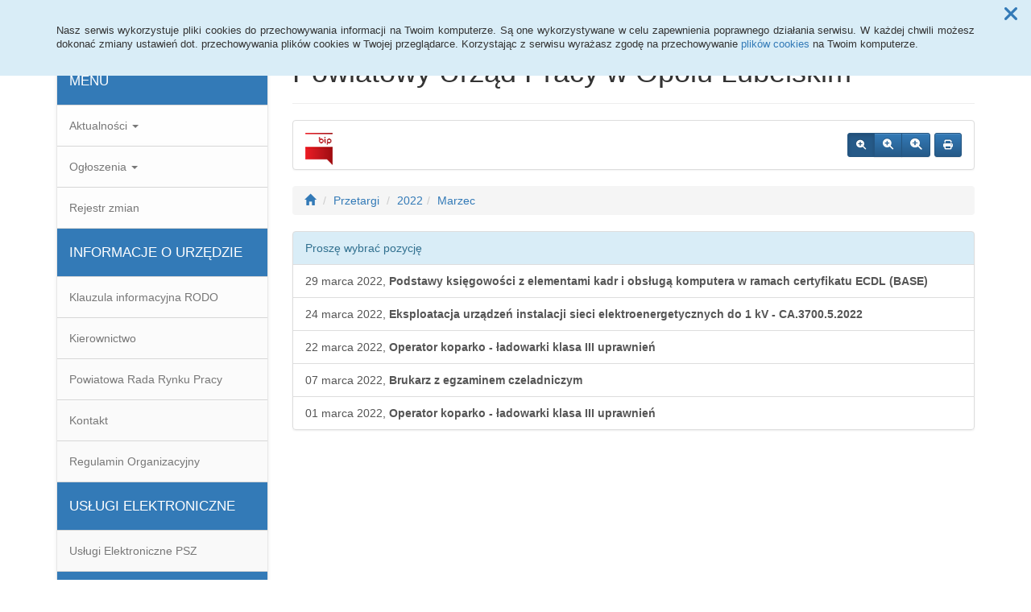

--- FILE ---
content_type: application/javascript
request_url: http://pup.opole.lubelskie.sisco.info/js/lib_extension/jquery_ui/extend/jquery-ui-extend.js
body_size: 273
content:
/*Catcomplete*/
$.widget("custom.catcomplete",$.ui.autocomplete,{_create:function(){this._super(),this.widget().menu("option","items","> :not(.ui-autocomplete-category)")},_renderMenu:function(e,t){var a=this,o="";$.each(t,function(t,c){var r;c.category!=o&&(e.append("<li class='ui-autocomplete-category'>"+c.category+"</li>"),o=c.category),r=a._renderItemData(e,c),c.category&&r.attr("aria-label",c.category+" : "+c.label)})}});